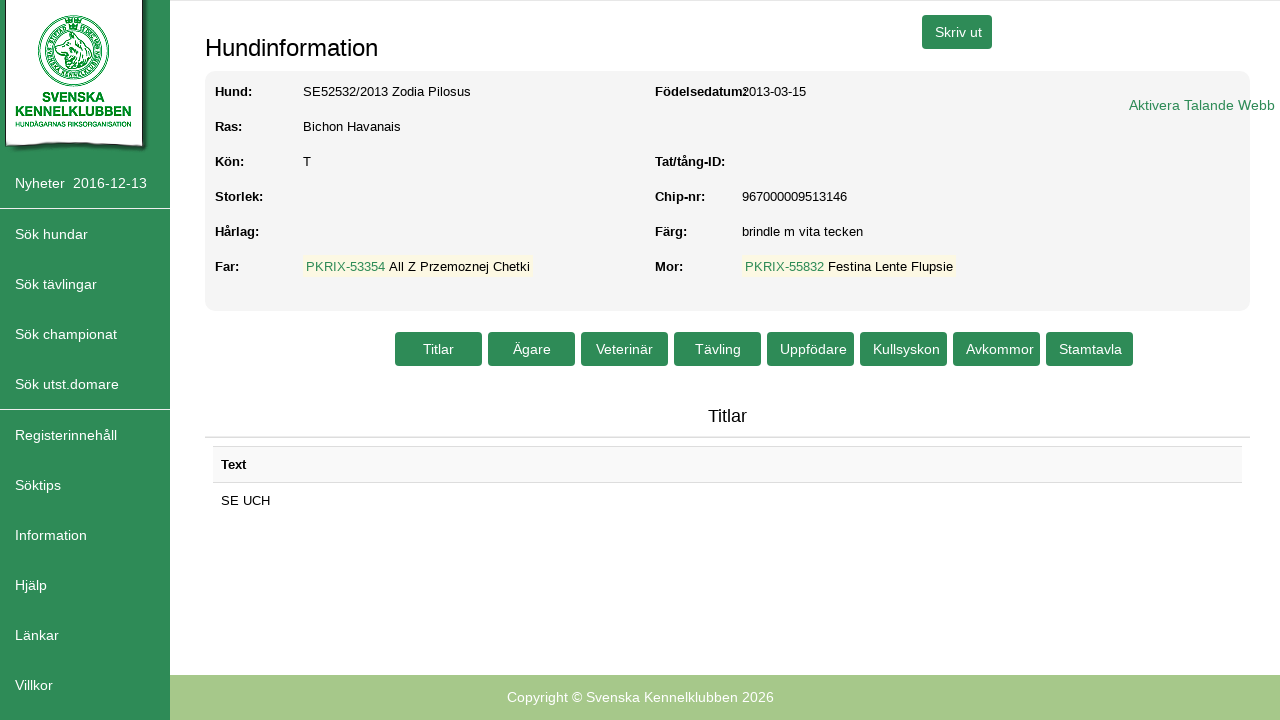

--- FILE ---
content_type: text/html; charset=utf-8
request_url: https://hundar.skk.se/hunddata/Hund.aspx?hundid=2941769
body_size: 28132
content:


<!DOCTYPE html>
<html>
<head>
    <title>SKK HUNDDATA</title>
    
    <meta charset="utf-8" />
    <meta http-equiv="X-UA-Compatible" content="IE=edge" />
    <meta name="viewport" content="initial-scale=1.0, maximum-scale=1.0, user-scalable=no, width=device-width" />
    <meta name="description" content="" />
    <meta name="author" content="" />
    <link href="images/favicon.ico" rel="icon" type="image/x-icon" />
    <link rel="apple-touch-icon" sizes="57x57" href="images/dog-icon-57x57.png" />
    <link rel="apple-touch-icon" sizes="72x72" href="images/dog-icon-72x72.png" />
    <link rel="apple-touch-icon" sizes="114x114" href="images/dog-icon-114x114.png" />
    <link rel="apple-touch-icon" sizes="144x144" href="images/dog-icon-144x144.png" />
    <link rel="apple-touch-icon-precomposed" sizes="57x57" href="images/dog-icon-57x57-precomposed.png" />
    <link rel="apple-touch-icon-precomposed" sizes="72x72" href="images/dog-icon-72x72-precomposed.png" />
    <link rel="apple-touch-icon-precomposed" sizes="114x114" href="images/dog-icon-114x114-precomposed.png" />
    <link rel="apple-touch-icon-precomposed" sizes="144x144" href="images/dog-icon-144x144-precomposed.png" />
    <!-- Bootstrap Core CSS -->
    <link href="content/bootstrap.css" rel="stylesheet" />
    <!-- Custom CSS -->
    <link href="Content/sidebar.css" rel="stylesheet" type="text/css" />
    <link href="Content/themes/base/jquery-ui.min.css" rel="stylesheet" type="text/css" />
    <link rel="stylesheet" href="Content/StyleSheet.css" type="text/css" />

    <!-- HTML5 Shim and Respond.js IE8 support of HTML5 elements and media queries -->
    <!-- WARNING: Respond.js doesn't work if you view the page via file:// -->
    <!--[if lt IE 9]>
        <script src="https://oss.maxcdn.com/libs/html5shiv/3.7.0/html5shiv.js"></script>
        <script src="https://oss.maxcdn.com/libs/respond.js/1.4.2/respond.min.js"></script>
    <![endif]-->
    <style type="text/css">
        hr {
            margin-top: 0px;
            margin-bottom: 0px;
        }

        .ui-datepicker-calendar {
            display: none;
        }

        button.ui-datepicker-current {
            display: none;
        }
    </style>
    <!-- jQuery -->
    <script src="Scripts/jquery-3.1.1.min.js" type="text/javascript"></script>
    <!-- Bootstrap Core JavaScript -->
    <script src="Scripts/bootstrap.min.js" type="text/javascript"></script>
    <script src="Scripts/jquery-responsiveTables.js" type="text/javascript"></script>
    <script src="Scripts/jquery-ui-1.12.1.js" type="text/javascript"></script>
    <script src="Scripts/printThis.js"></script>
    <script src="Scripts/jquery.blockUI.js"></script>
    <script type="text/javascript">var _baTheme = 0, _baMode = 'Aktivera Talande Webb', _baUseCookies = true, _baHideOnLoad = true;</script>
    <script type="text/javascript" src="//www.browsealoud.com/plus/scripts/ba.js"></script>
</head>
<body>
    <div style="float: right; position: absolute; right: 5px; top: 95px; z-index: 2;"><a id="bapluslogo" class="logo hidden-xs" title="Aktivera Talande Webb" onclick="toggleBar();" href="#">Aktivera Talande Webb</a></div>
    <div id="wrapper">
        <form method="post" action="./Hund.aspx?hundid=2941769" id="frmMaster">
<div class="aspNetHidden">
<input type="hidden" name="__EVENTTARGET" id="__EVENTTARGET" value="" />
<input type="hidden" name="__EVENTARGUMENT" id="__EVENTARGUMENT" value="" />
<input type="hidden" name="__VIEWSTATE" id="__VIEWSTATE" value="/[base64]" />
</div>

<script type="text/javascript">
//<![CDATA[
var theForm = document.forms['frmMaster'];
if (!theForm) {
    theForm = document.frmMaster;
}
function __doPostBack(eventTarget, eventArgument) {
    if (!theForm.onsubmit || (theForm.onsubmit() != false)) {
        theForm.__EVENTTARGET.value = eventTarget;
        theForm.__EVENTARGUMENT.value = eventArgument;
        theForm.submit();
    }
}
//]]>
</script>


<div class="aspNetHidden">

	<input type="hidden" name="__VIEWSTATEGENERATOR" id="__VIEWSTATEGENERATOR" value="B85308D5" />
	<input type="hidden" name="__EVENTVALIDATION" id="__EVENTVALIDATION" value="/wEdABNVur1bgS1qXhV8uC0r/oKSY28msE7JdngGUm1H5CJYOW2IS+qdr2l57a0QHqrgquMSCHXKvMWpLN7aiVZXdIVTuyawXpc1kli2684yAiaMRFSAm5sjxRT7YCGLxMbBsCOb6b6tvdf5LfwFdbGKraD6wEXvu2ghp/qgCHapJlbB8As5clfDUta4EziW/MchLRRqGyv7NoH9cVr0q9ljCPRHl4J4BTwFAbSVAjGDTh3U1WVG4Iuy98LHD1zXV9phH54AjYEfqAF0PXVdKGaD6RJs/SVWMJqKsxJBIQ34g/GEV1vqvgNpCQ7rIz4bZCkVRlUsJyXeEXrrZ9bPoqeK7ct7gZuVZYLbYtDULc4WxPryfPqiaaipO1NVSoNUuGVt8xV5C7iMocUV3a5JWedUZ9jc5OVOX9b2KybN9vYg5yos1sC+m/7HNLMOVXow+MkQYgY=" />
</div>
            <!-- Navigation -->
            <nav class="navbar navbar-default navbar-fixed-top" role="navigation">
                <!-- Brand and toggle get grouped for better mobile display -->
                <div class="navbar-header">
                    <a href="index.aspx" class="visible-xs pull-right btn-lg btn-link">
                        <span class="glyphicon glyphicon-home"></span>
                    </a>
                    <span class="visible-xs navbar-brand" style="font-size: x-large;">Meny</span>
                    <button type="button" class="pull-left navbar-toggle marginleft5" data-toggle="collapse" data-target=".navbar-ex1-collapse">
                        <span class="sr-only">Toggle navigation</span>
                        <span class="icon-bar"></span>
                        <span class="icon-bar"></span>
                        <span class="icon-bar"></span>
                    </button>
                    
                </div>

                <!-- Sidebar Menu Items - These collapse to the responsive navigation menu on small screens -->

                <div class="collapse navbar-collapse navbar-ex1-collapse">
                    <ul class="nav navbar-nav side-nav">
                        <li class="logo text hidden-xs">
                            <div class="hidden-xs">
                                <a href="index.aspx" id="lnkSKK" title="Gå till startsida" class="xs-hidden">
                                    <img src="images/skk-logo.png" class="hidden-xs" alt="Gå till startsida" /></a>
                            </div>
                        </li>
                        <li class="hidden-xs">
                            <a onclick="href=&#39;Nyheter.aspx&#39;;" id="lnkNyheter" title="Visa nyheter i SKK HUNDDATA" class="signature fa fa-fw fa-dashboard" onmouseover="this.style.color=&#39;Black&#39;;" onmouseout="this.style.color=&#39;White&#39;;" href="javascript:__doPostBack(&#39;ctl00$lnkNyheter&#39;,&#39;&#39;)">Nyheter&nbsp;&nbsp;2016-12-13</a>
                            <hr />
                        </li>
                        
                        <li>
                            <a onclick="href=&#39;Hund_sok.aspx&#39;;" id="lnkHundSok" title="Gå till filtersidan för att söka på hundar" class="signature fa fa-fw fa-dashboard" onmouseover="this.style.color=&#39;Black&#39;;" onmouseout="this.style.color=&#39;White&#39;;" href="javascript:__doPostBack(&#39;ctl00$lnkHundSok&#39;,&#39;&#39;)">Sök hundar</a>
                        </li>
                        <li>
                            <a onclick="href=&#39;Tavling_sok.aspx&#39;;" id="lnkTavlingarSok" title="Gå till filtersidan för att söka på tävlingar" class="signature fa fa-fw fa-dashboard" onmouseover="this.style.color=&#39;Black&#39;;" onmouseout="this.style.color=&#39;White&#39;;" href="javascript:__doPostBack(&#39;ctl00$lnkTavlingarSok&#39;,&#39;&#39;)">Sök tävlingar</a>
                        </li>
                        <li>
                            <a onclick="href=&#39;Championat_sok.aspx&#39;;" id="lnkChampionatSok" title="Gå till filtersidan för att söka på championat" class="signature fa fa-fw fa-dashboard" onmouseover="this.style.color=&#39;Black&#39;;" onmouseout="this.style.color=&#39;White&#39;;" href="javascript:__doPostBack(&#39;ctl00$lnkChampionatSok&#39;,&#39;&#39;)">Sök championat</a>
                        </li>
                        <li>
                            <a onclick="href=&#39;Domare_sok.aspx&#39;;" id="lnkDomareSok" title="Gå till filtersidan för att söka på utställningsdomare" class="signature fa fa-fw fa-dashboard" onmouseover="this.style.color=&#39;Black&#39;;" onmouseout="this.style.color=&#39;White&#39;;" href="javascript:__doPostBack(&#39;ctl00$lnkDomareSok&#39;,&#39;&#39;)">Sök utst.domare</a>
                            <hr />
                        </li>
                        <li>
                            <a onclick="href=&#39;Kontakta.aspx&#39;;" id="lnkKontakta" title="Kontakta SKK om registerinnehåll" class="signature fa fa-fw fa-dashboard" onmouseover="this.style.color=&#39;Black&#39;;" onmouseout="this.style.color=&#39;White&#39;;" href="javascript:__doPostBack(&#39;ctl00$lnkKontakta&#39;,&#39;&#39;)">Registerinnehåll</a>
                        </li>
                        <li>
                            <a onclick="href='About.aspx?Avdelning=ÖVRIGT'" id="lnkSokTips" title="Visa Hjälp-information" onmouseover="this.style.color='Black';" onmouseout="this.style.color='White';" href="#">Söktips</a>
                        </li>
                        <li>
                            <a href="javascript:;" data-toggle="collapse" data-target="#demo"><i class="fa fa-fw fa-arrows-v"></i>Information <i class="fa fa-fw fa-caret-down"></i></a>
                            <ul id="demo" class="collapse">
                                <li>
                                    <a onclick="href='About.aspx?Avdelning=HUND'" id="lnkOmHund" onmouseover="this.style.color='Black';" onmouseout="this.style.color='White';" href="#" style="font-size: 8pt; color: white;">Om Hundregistret</a>
                                </li>
                                <li>
                                    <a onclick="href='About.aspx?Avdelning=ÄGARE'" id="lnkOmAgare" onmouseover="this.style.color='Black';" onmouseout="this.style.color='White';" href="#" style="font-size: 8pt; color: white;">Om Ägarregistret</a>
                                </li>
                                <li>
                                    <a onclick="href='About.aspx?Avdelning=VETERINÄR'" id="lnkOmVeterinar" onmouseover="this.style.color='Black';" onmouseout="this.style.color='White';" href="#" style="font-size: 8pt; color: white;">Om Veterinärregistret</a>
                                </li>
                                <li>
                                    <a onclick="href='About.aspx?Avdelning=TÄVLING'" id="lnkOmTavling" onmouseover="this.style.color='Black';" onmouseout="this.style.color='White';" href="#" style="font-size: 8pt; color: white;">Om Tävlingsregistret</a>
                                </li>
                            </ul>
                        </li>
                        <li>
                            <a onclick="href='Help.aspx'" id="A1" title="Visa Hjälp-information" onmouseover="this.style.color='Black';" onmouseout="this.style.color='White';" href="#">Hjälp</a>
                        </li>
                        <li>
                            <a onclick="href='About.aspx?Avdelning=LINKS'" id="lnkLinks" title="Visa Hjälp-information" onmouseover="this.style.color='Black';" onmouseout="this.style.color='White';" href="#">Länkar</a>
                        </li>
                        <li>
                            <a href="https://www.skk.se/sidfot-bottenlankar/anvandarvillkor/" 
                               id="lnkVillkor" 
                               title="Visa användarvillkor för SKK Avelsdata" 
                               onmouseover="this.style.color='Black';" 
                               onmouseout="this.style.color='White';" 
                               target="_blank">
                                Villkor
                            </a>
                        </li>
                        <li>
                            <a id="lnkStart" title="Till skk.se" onmouseover="this.style.color=&#39;Black&#39;;" onmouseout="this.style.color=&#39;White&#39;;" href="http://www.skk.se" target="_blank">Till skk.se</a>
                        </li>
                    </ul>
                </div>
                <!-- /.navbar-collapse -->
            </nav>
            <div id="page-wrapper">
                <div class="container-fluid">
                    <div class="col-sm-12">
                        <!-- Page Heading -->
                        
    <div class="row">
        <div class="form-group">
            <div class="col-md-8">
                <h3>Hundinformation</h3>
            </div>
            <div class="col-md-2 hidden-xs">
                <input type="submit" name="ctl00$bodyContent$btnPrint" value="Skriv ut" onclick="PrintDiv(); return false;" id="bodyContent_btnPrint" title="Skriv ut innehållet i detta fönster" class="btn btn-primary" style="width:70px;" />
            </div>
            <div class="col-sm-2">
                &nbsp;
            </div>
        </div>
    </div>
    <div class="form-horizontal" style="background-color: #F5F5F5;padding: 10px;border-radius: 10px;">
        <div class="form-group ">
            <div class="col-lg-1">
                <span id="bodyContent_Label2" class="rubriktext col-form-label textwidth">Hund:</span>
            </div>
            <div class="col-lg-4">
                <span id="bodyContent_lblRegnr" class="datatext col-form-label">SE52532/2013</span>
                <span id="bodyContent_lblHundnamn" class="datatext col-form-label">Zodia Pilosus </span>
            </div>
            <div class="col-lg-1">
                <span id="bodyContent_Label8" class="rubriktext col-form-label textwidth2">Födelsedatum:</span>
            </div>
            <div class="col-lg-6">
                <span id="bodyContent_lblFodelsedatum" class="datatext col-form-label">2013-03-15</span>
                <span id="bodyContent_lblAvliden" class="datatext col-form-label" style="font-style:italic;"></span>
            </div>
        </div>
        <div class="form-group">
            <div class="col-lg-1">
                <span id="bodyContent_Label7" class="rubriktext col-form-label textwidth">Ras:</span>
            </div>
            <div class="col-lg-4">
                
                <span id="bodyContent_lblRastext" class="datatext col-form-label">Bichon Havanais </span>
            </div>
        </div>

        <div class="form-group">
            <div class="col-lg-1">
                <span id="bodyContent_Label3" class="rubriktext col-form-label textwidth">Kön:</span>
            </div>
            <div class="col-lg-4">
                <span id="bodyContent_lblKon" class="datatext col-form-label">T</span>
            </div>
            <div class="col-lg-1">
                <span id="bodyContent_Label4" class="rubriktext col-form-label textwidth2">Tat/tång-ID:</span>
            </div>
            <div class="col-lg-6">
                <span id="bodyContent_lblIDnummer" class="datatext col-form-label"></span>
            </div>
        </div>
        <div class="form-group">
            <div class="col-lg-1">
                <span id="bodyContent_lblStorlek_header" class="rubriktext col-form-label textwidth">Storlek:</span>
            </div>
            <div class="col-lg-4">
                <span id="bodyContent_lblStorlek" class="datatext col-form-label"></span>
            </div>
            <div class="col-lg-1">
                <span id="bodyContent_Label12" class="rubriktext col-form-label textwidth2">Chip-nr:</span>
            </div>
            <div class="col-lg-6">
                <span id="bodyContent_lblChipnr" class="datatext col-form-label">967000009513146</span>
            </div>
        </div>
        <div class="form-group">
            <div class="col-lg-1">
                <span id="bodyContent_Label14" class="rubriktext col-form-label textwidth">Hårlag:</span>
            </div>
            <div class="col-lg-4">
                <span id="bodyContent_lblHarlag" class="datatext col-form-label"></span>
            </div>
            <div class="col-lg-1">
                <span id="bodyContent_Label18" class="rubriktext col-form-label textwidth2">Färg:</span>
            </div>
            <div class="col-lg-6">
                <span id="bodyContent_lblFarg" class="datatext col-form-label">brindle m vita tecken</span>
            </div>
        </div>

        <div class="form-group">
            <div class="col-lg-1">
                <span id="bodyContent_lblFar_header" class="rubriktext col-form-label textwidth">Far:</span>
            </div>
            <div class="col-lg-4">
                <p>
                    <mark>
                        <a id="bodyContent_lnkFarregnr" class="datatext control-label" href="javascript:__doPostBack(&#39;ctl00$bodyContent$lnkFarregnr&#39;,&#39;&#39;)">PKRIX-53354</a>
                        
                        <span id="bodyContent_lblFarnamn" class="datatext col-form-label">All Z Przemoznej Chetki </span></mark>
                </p>
            </div>
            <div class="col-lg-1">
                <span id="bodyContent_lblMor_header" class="rubriktext col-form-label textwidth2">Mor:</span>
            </div>
            <div class="col-lg-6">
                <p>
                    <mark>
                        <a id="bodyContent_lnkMorregnr" class="datatext control-label" href="javascript:__doPostBack(&#39;ctl00$bodyContent$lnkMorregnr&#39;,&#39;&#39;)">PKRIX-55832</a>
                        
                        <span id="bodyContent_lblMornamn" class="datatext col-form-label">Festina Lente Flupsie </span></mark>
                </p>
            </div>
        </div>
    </div>
    <div class="form-group">
        <div class="col-lg-10 col-lg-offset-2 top10">
            <input type="submit" name="ctl00$bodyContent$btnTitlar" value="Titlar" id="bodyContent_btnTitlar" class="btn btn-primary margin1 hidden-print" style="width:87px;" />
            <input type="submit" name="ctl00$bodyContent$btnAgare" value="Ägare" id="bodyContent_btnAgare" class="btn btn-primary margin1 hidden-print" style="width:87px;" />
            <input type="submit" name="ctl00$bodyContent$btnVeterinar" value="Veterinär" id="bodyContent_btnVeterinar" class="btn btn-primary margin1 hidden-print" style="width:87px;" />
            <input type="submit" name="ctl00$bodyContent$btnTavling" value="Tävling" id="bodyContent_btnTavling" class="btn btn-primary margin1 hidden-print" style="width:87px;" />
            <input type="submit" name="ctl00$bodyContent$btnUppfodare" value="Uppfödare" id="bodyContent_btnUppfodare" class="btn btn-primary margin1 hidden-print" style="width:87px;" />
            <input type="submit" name="ctl00$bodyContent$btnKull" value="Kullsyskon" id="bodyContent_btnKull" class="btn btn-primary margin1 hidden-print" style="width:87px;" />
            <input type="submit" name="ctl00$bodyContent$btnAvkommor" value="Avkommor" id="bodyContent_btnAvkommor" class="btn btn-primary margin1 hidden-print" style="width:87px;" />
            <input type="submit" name="ctl00$bodyContent$btnStamtavla" value="Stamtavla" id="bodyContent_btnStamtavla" class="btn btn-primary margin1 hidden-print" style="width:87px;" />
        </div>
        <div class="row clearfix top10">
            <div class="form-group">
                <div class="col-md-12 top30 printit">
                    <div class="onPrint">
                        <br />
                    </div>
                    
<link rel="stylesheet" href="Content/StyleSheet.css" type="text/css" />
<script type="text/javascript">
    function PrintDiv() {
        window.print();
    }
</script>
<div align="center" id="ankare" id="ankare">
    <h4>
        <span id="bodyContent_ctl00_lblHeader">Titlar</span>
    </h4>
    <hr />
    <div class="table-responsive">
        <table id="bodyContent_ctl00_tblTitlar" class="table" cellspacing="0" cellpadding="2" width="60%">
	<tr>
		<td>
                    <div>
			<table class="table table-striped" cellspacing="0" id="bodyContent_ctl00_gridTitlar" style="width:100%;border-collapse:collapse;">
				<tr style="height:20px;">
					<th class="rubriktext" align="left" scope="col">Text</th>
				</tr><tr style="height:20px;">
					<td class="datatext" align="left">SE UCH                   </td>
				</tr>
			</table>
		</div>
                </td>
	</tr>
</table>

    </div>
    
</div>

                </div>
            </div>
        </div>
    </div>

    <input type="hidden" name="ctl00$bodyContent$HiddenButtonPress" id="bodyContent_HiddenButtonPress" />
    <script type="text/javascript">
        $(document).ready(function () {

            // Set a variable, we will fill later.
            var value = null;

            // On submit click, set the value
            $('input[type="submit"]').click(function () {
                value = $(this).val();
            });

            // On data-type submit click, set the value
            $('input[type="submit"][data-type]').click(function () {
                value = $(this).data('type');
            });

            // Use the set value in the submit function
            $('form').submit(function (event) {
                $("#bodyContent_HiddenButtonPress").val(value);
            });
        });
        function PrintDivv() {
            var stuff = $('.printit').html();
            stuff = stuff.replace(new RegExp("<td", "g"), "<td style='font-size:12px;' ");

            $(stuff).printThis();
        }
    </script>

                    </div>
                </div>
            </div>
        

<script type="text/javascript">
//<![CDATA[
document.getElementById('ankare').scrollIntoView();//]]>
</script>
</form>
    </div>
    <footer class="footer hidden-xs hidden-sm hidden-md">Copyright &copy; Svenska Kennelklubben 2026</footer>
    <!-- /.container-fluid -->
    <!-- /#page-wrapper -->
    <!-- /#wrapper -->
    <div id="somediv">
    </div>

    <!-- Google tag (gtag.js) -->
    <script async src="https://www.googletagmanager.com/gtag/js?id=G-CL1S4J06NN"></script>
    <script> window.dataLayer = window.dataLayer || []; function gtag() { dataLayer.push(arguments); } gtag('js', new Date()); gtag('config', 'G-CL1S4J06NN'); </script>

    <!-- Menu Toggle Script -->
    <script type="text/javascript">
        function openPopup(url, sTitel, h, w) {
            if (url != null && h != null && w != null) {
                urlBase = location.href.substring(0, location.href.lastIndexOf("" / "") + 1);
                url = urlBase + url;

                $("#somediv").load(url).dialog({
                    modal: true,
                    autoOpen: true,
                    title: "" + sTitel + "",
                    height: h,
                    width: w,
                    resize: "auto",
                    resizable: true,
                    closeOnEscape: false,
                    dialogClass: 'alert'
                });
            }
        }
    </script>
    <script type="text/javascript">
        $(function () {
            $.datepicker.regional['sv'] = {
                closeText: 'Stäng',
                prevText: '< Föregående',
                nextText: 'Nästa >',
                currentText: 'Nu',
                monthNames: ['Januari', 'Februari', 'Mars', 'April', 'Maj', 'Juni', 'Juli', 'Augusti', 'September', 'Oktober', 'November', 'December'],
                monthNamesShort: ['Jan', 'Feb', 'Mar', 'Apr', 'Maj', 'Jun', 'Jul', 'Aug', 'Sep', 'Okt', 'Nov', 'Dec'],
                dayNamesShort: ['Sön', 'Mån', 'Tis', 'Ons', 'Tor', 'Fre', 'Lör'],
                dayNames: ['Söndag', 'Måndag', 'Tisdag', 'Onsdag', 'Torsdag', 'Fredag', 'Lördag'],
                dayNamesMin: ['Sö', 'Må', 'Ti', 'On', 'To', 'Fr', 'Lö'],
                weekHeader: 'Не',
                dateFormat: 'yy-mm-dd',
                firstDay: 1,
                isRTL: false,
                showMonthAfterYear: false,
                yearSuffix: ''
            };
            $.datepicker.setDefaults($.datepicker.regional['sv']);

            $('input.datum').datepicker({
                dateFormat: "yy-mm",
                changeMonth: true,
                changeYear: true,
                showButtonPanel: true,
                currentText: "Månad nu",
                closeText: "Klar",
                onClose: function () {
                    function isDonePressed() {
                        return ($('#ui-datepicker-div').html().indexOf('ui-datepicker-close ui-state-default ui-priority-primary ui-corner-all ui-state-hover') > -1);
                    }

                    if (isDonePressed()) {
                        var month = $("#ui-datepicker-div .ui-datepicker-month :selected").val();
                        var year = $("#ui-datepicker-div .ui-datepicker-year :selected").val();
                        $(this).datepicker('setDate', new Date(year, month, 1)).trigger('change');

                        $('.date-picker').focusout(); //Added to remove focus from datepicker input box on selecting date
                    }
                },
                beforeShow: function (input, inst) {
                    inst.dpDiv.addClass('month_year_datepicker');
                    var datestr;
                    if ((datestr = $(this).val()).length > 0) {
                        datestr = datestr.split("-");
                        var year = datestr[0];
                        var month = datestr[1];
                        if (month === "10") {
                            month = datestr[1] - 1;
                        } else
                            month = datestr[1].replace("0", "") - 1;

                        $(this).datepicker('option', 'defaultDate', new Date(year, month, 1));
                        $(this).datepicker('setDate', new Date(year, month, 1));
                        $(".ui-datepicker-calendar").hide();
                    }
                }
            });
        });
    </script>
</body>
</html>


--- FILE ---
content_type: text/css
request_url: https://hundar.skk.se/hunddata/Content/StyleSheet.css
body_size: 5169
content:
html {
    min-height: 100%;
    position: relative;
}

body { color: black; }

.nav > li > a:focus, .nav > li > a:hover { background-color: transparent; }

.navbar-brand {
    left: 50%;
    position: absolute;
    transform: translateX(-50%);
}

.navbar-default {
    background-color: #A6C88A;
    border-radius: 0;
    color: #ffffff;
}

.navbar-default .navbar-nav > li > a { color: #fff; }

.filterrubrik {
    color: black;
    font-weight: bold;
}

.pagestyleoptions {
    border-radius: 3px;
    margin: 5px;
}

.footer {
    background-color: #A6C88A;
    bottom: 0;
    color: white;
    line-height: 45px;
    position: absolute;
    text-align: center;
    width: 100%;
}

fieldset legend {
    background: #2E8B57;
    border-radius: 5px;
    color: #fff;
    padding: 5px 10px; /* font-size: 32px; */
}

legend {
    border: 0;
    border-bottom: 1px solid #e5e5e5;
    color: #333;
    display: block;
    font-size: 21px;
    line-height: inherit;
    margin-bottom: 20px;
    padding: 0;
    width: 100%;
}

textarea { resize: none; }

span.filterrubrik { font-weight: bold; }

.pagestyle {
    font-family: Verdana, Arial, Helvetica, sans-serif;
    text-decoration: none;
}

.logo {
    text-align: center;
    width: 225px;
} 

.logo img { float: left; }

.logo .text {
    float: left;
    padding: 10px 15px;
}

@media only screen and (min-width: 1024px) {
    .textwidth {
        display: inline-block;
        text-align: left !important;
        width: 50px;
    }

    .textwidth2 {
        display: inline-block;
        text-align: left !important;
        width: 95px;
    }
}

.sidebarLabelsMiddle { padding-top: 10px; }

.sidebarLabels {
    color: White; /* #006400;	*/
    font-family: Arial, Verdana, Helvetica, sans-serif;
    font-size: 10pt;
    font-weight: bold;
    text-align: center;
    text-decoration: none;
    width: 99%;
}

.sidebarOptions {
    color: White; /* #006400; */
    font-family: Arial, Verdana, Helvetica, sans-serif;
    font-size: 10pt;
    font-weight: bold;
    text-decoration: none;
    width: 99%;
}

.sidrubrik {
    background-color: Transparent;
    font-family: Arial, Verdana, Helvetica, sans-serif;
    height: 30px;
    padding-top: 5px;
}

.filterrubrik {
    background-color: Transparent;
    font-family: Arial, Verdana, Helvetica, sans-serif;
    font-size: 10pt;
}

.rubriktext {
    background-color: Transparent;
    font-family: Arial, Verdana, Helvetica, sans-serif;
    font-size: 10pt;
    font-weight: bold;
}

.tabellrubrik {
    font-size: 12pt;
    font-weight: bold;
}

/*
.tabelltext {
	font-family: Arial, Verdana, Helvetica, sans-serif;
    font-size: 9pt;
    font-weight: normal;
    padding: 5px;
    color: white;
	}*/

.datatext {
    background-color: Transparent;
    font-family: Arial, Verdana, Helvetica, sans-serif;
    font-size: 10pt;
    font-weight: normal;
}

.noLinkUnderline { text-decoration: none; }

.tabellTD { border-width: thin; }

.paddingCells {
    padding-left: 10px;
    padding-right: 10px;
}

.paddingGrid {
    padding-left: 4px;
    padding-right: 4px;
}

.meddelande {
    font-family: Verdana, Arial, Helvetica, sans-serif;
    font-size: 10pt;
}

.sidrubrik {
    font-family: Arial, Verdana, Helvetica, sans-serif;
    font-size: larger;
    font-weight: bold;
    vertical-align: middle;
}

.pagestyle {
    font-family: Verdana, Arial, Helvetica, sans-serif;
    font-size: small;
    text-decoration: none;
}

.pagestyle td { padding: 10px; }

.pagestyle td a { font-size: 15px; }

/*	Stamtavla-TABELL	*/

.tabell {
    border: solid, 1px, Black;
    /* hela tabellen */
    font-family: Verdana, Arial, Helvetica, sans-serif;
    font-size: 10pt;
    padding-bottom: 2px;
    padding-left: 5px;
    padding-right: 3px;
    padding-top: 2px;
}

/*	.tabell td{border-right-color: Silver} /* annan färg på vertikal-linjerna i tabellen */

/* sorlek på stamtavel-text */

.stamtavla {
    border: solid, 1px, Black;
    /* text för < 5 generationer */
    font-family: Arial, Verdana, Helvetica, sans-serif;
    font-size: 10pt;
    padding-bottom: 2px;
    padding-left: 5px;
    padding-right: 3px;
    padding-top: 2px;
}

.stamtavla5 {
    border: solid, 1px, Black;
    /* text för >= 5 generationer */
    font-family: Arial, Verdana, Helvetica, sans-serif;
    font-size: 8pt;
    padding-bottom: 2px;
    padding-left: 5px;
    padding-right: 3px;
    padding-top: 2px;
}

/* med @media kan kontroller göras osynliga när de printas: 
   sätt <div class="onScreen"></div> runt det som endast skall visas på skärmen
   sätt <div class="onPrint"></div>  runt det som endast skall printas  */

.onScreen {
    display: block;
    margin-bottom: 50px;
}

.onPrint { display: none; }

.notextwrap { white-space: nowrap; }

@media Print {
    .onScreen { display: none !important; }

    .onPrint { display: block; }

    a[href]:after { content: none !important; }
}